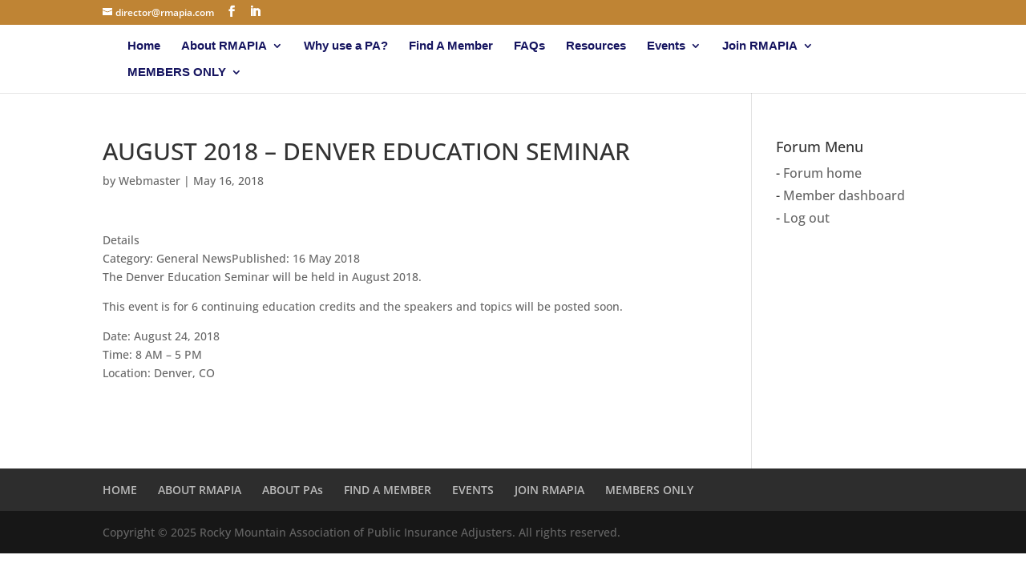

--- FILE ---
content_type: text/css
request_url: https://rmapia.com/wp-content/et-cache/global/et-divi-customizer-global.min.css?ver=1757627314
body_size: 979
content:
body,.et_pb_column_1_2 .et_quote_content blockquote cite,.et_pb_column_1_2 .et_link_content a.et_link_main_url,.et_pb_column_1_3 .et_quote_content blockquote cite,.et_pb_column_3_8 .et_quote_content blockquote cite,.et_pb_column_1_4 .et_quote_content blockquote cite,.et_pb_blog_grid .et_quote_content blockquote cite,.et_pb_column_1_3 .et_link_content a.et_link_main_url,.et_pb_column_3_8 .et_link_content a.et_link_main_url,.et_pb_column_1_4 .et_link_content a.et_link_main_url,.et_pb_blog_grid .et_link_content a.et_link_main_url,body .et_pb_bg_layout_light .et_pb_post p,body .et_pb_bg_layout_dark .et_pb_post p{font-size:14px}.et_pb_slide_content,.et_pb_best_value{font-size:15px}a{color:#161560}.nav li ul{border-color:#bf8434}.et_secondary_nav_enabled #page-container #top-header{background-color:#bf8434!important}#et-secondary-nav li ul{background-color:#bf8434}.et_header_style_centered .mobile_nav .select_page,.et_header_style_split .mobile_nav .select_page,.et_nav_text_color_light #top-menu>li>a,.et_nav_text_color_dark #top-menu>li>a,#top-menu a,.et_mobile_menu li a,.et_nav_text_color_light .et_mobile_menu li a,.et_nav_text_color_dark .et_mobile_menu li a,#et_search_icon:before,.et_search_form_container input,span.et_close_search_field:after,#et-top-navigation .et-cart-info{color:#161560}.et_search_form_container input::-moz-placeholder{color:#161560}.et_search_form_container input::-webkit-input-placeholder{color:#161560}.et_search_form_container input:-ms-input-placeholder{color:#161560}#top-menu li a{font-size:15px}body.et_vertical_nav .container.et_search_form_container .et-search-form input{font-size:15px!important}#top-menu li.current-menu-ancestor>a,#top-menu li.current-menu-item>a,#top-menu li.current_page_item>a{color:#bf8434}#et-footer-nav .bottom-nav li.current-menu-item a{color:#bf8434}@media only screen and (min-width:981px){.et_header_style_left #et-top-navigation,.et_header_style_split #et-top-navigation{padding:19px 0 0 0}.et_header_style_left #et-top-navigation nav>ul>li>a,.et_header_style_split #et-top-navigation nav>ul>li>a{padding-bottom:19px}.et_header_style_split .centered-inline-logo-wrap{width:38px;margin:-38px 0}.et_header_style_split .centered-inline-logo-wrap #logo{max-height:38px}.et_pb_svg_logo.et_header_style_split .centered-inline-logo-wrap #logo{height:38px}.et_header_style_centered #top-menu>li>a{padding-bottom:7px}.et_header_style_slide #et-top-navigation,.et_header_style_fullscreen #et-top-navigation{padding:10px 0 10px 0!important}.et_header_style_centered #main-header .logo_container{height:38px}#logo{max-height:62%}.et_pb_svg_logo #logo{height:62%}.et_header_style_centered.et_hide_primary_logo #main-header:not(.et-fixed-header) .logo_container,.et_header_style_centered.et_hide_fixed_logo #main-header.et-fixed-header .logo_container{height:6.84px}.et_fixed_nav #page-container .et-fixed-header#top-header{background-color:#bf8434!important}.et_fixed_nav #page-container .et-fixed-header#top-header #et-secondary-nav li ul{background-color:#bf8434}.et-fixed-header #top-menu a,.et-fixed-header #et_search_icon:before,.et-fixed-header #et_top_search .et-search-form input,.et-fixed-header .et_search_form_container input,.et-fixed-header .et_close_search_field:after,.et-fixed-header #et-top-navigation .et-cart-info{color:#161560!important}.et-fixed-header .et_search_form_container input::-moz-placeholder{color:#161560!important}.et-fixed-header .et_search_form_container input::-webkit-input-placeholder{color:#161560!important}.et-fixed-header .et_search_form_container input:-ms-input-placeholder{color:#161560!important}.et-fixed-header #top-menu li.current-menu-ancestor>a,.et-fixed-header #top-menu li.current-menu-item>a,.et-fixed-header #top-menu li.current_page_item>a{color:#bf8434!important}}@media only screen and (min-width:1350px){.et_pb_row{padding:27px 0}.et_pb_section{padding:54px 0}.single.et_pb_pagebuilder_layout.et_full_width_page .et_post_meta_wrapper{padding-top:81px}.et_pb_fullwidth_section{padding:0}}	h1,h2,h3,h4,h5,h6{font-family:'Open Sans',Helvetica,Arial,Lucida,sans-serif}body,input,textarea,select{font-family:'Open Sans',Helvetica,Arial,Lucida,sans-serif}#main-header,#et-top-navigation{font-family:'Arial',Helvetica,Arial,Lucida,sans-serif}body #SFctr button,body #SFctr a.SFbtn{color:#f8f8f8;background:#161560}body #SFctr button:hover,body #SFctr a.SFbtn:hover{color:#fff;background-color:#3d3d5d;text-decoration:none}body #SFctr a,body #SFctr .SFlnk{color:#161560;text-decoration:none}body #SFctr a:hover,body #SFctr .SFlnk:hover{color:#3d3d5d;text-decoration:underline}#top-menu li li a{width:400px}#sub-menu li li a{width:400px}.nav li ul{width:400px}li.ctdb-topic-table-title a,li.ctdb-topic-table-topic a,li.ctdb-topic-table-board a{box-shadow:none;font-size:large}.et-social-linkedin a.icon:before{content:'\e09d'}.et-social-tumblr a.icon:before{content:'\e097'}.et-social-skype a.icon:before{content:'\e0a2'}.et-social-flikr a.icon:before{content:'\e0a6'}.et-social-dribbble a.icon:before{content:'\e09b'}.et-social-youtube a.icon:before{content:'\e0a3'}.et-social-vimeo a.icon:before{content:'\e09c'}